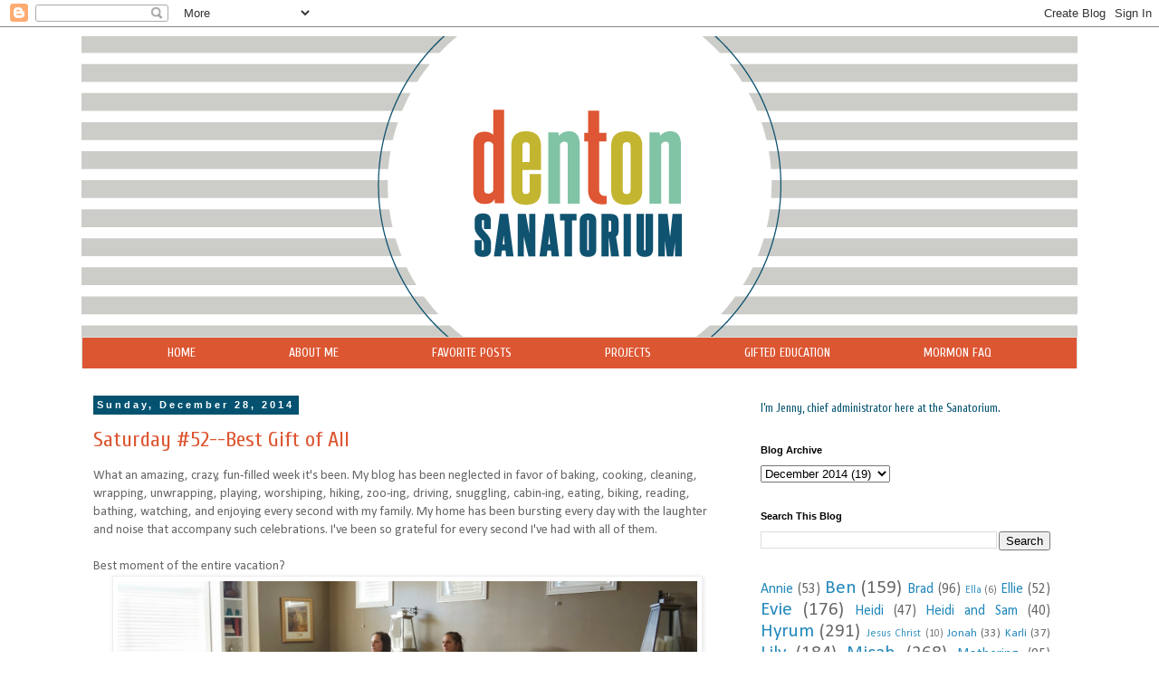

--- FILE ---
content_type: text/html; charset=UTF-8
request_url: http://www.dentonsanatorium.com/2014/12/saturday-52-best-gift-of-all.html
body_size: 16506
content:
<!DOCTYPE html>
<html class='v2' dir='ltr' xmlns='http://www.w3.org/1999/xhtml' xmlns:b='http://www.google.com/2005/gml/b' xmlns:data='http://www.google.com/2005/gml/data' xmlns:expr='http://www.google.com/2005/gml/expr'>
<head>
<link href='https://www.blogger.com/static/v1/widgets/335934321-css_bundle_v2.css' rel='stylesheet' type='text/css'/>
<meta content='width=1200' name='viewport'/>
<meta content='text/html; charset=UTF-8' http-equiv='Content-Type'/>
<meta content='blogger' name='generator'/>
<link href='http://www.dentonsanatorium.com/favicon.ico' rel='icon' type='image/x-icon'/>
<link href='http://www.dentonsanatorium.com/2014/12/saturday-52-best-gift-of-all.html' rel='canonical'/>
<link rel="alternate" type="application/atom+xml" title="Denton Sanatorium - Atom" href="http://www.dentonsanatorium.com/feeds/posts/default" />
<link rel="alternate" type="application/rss+xml" title="Denton Sanatorium - RSS" href="http://www.dentonsanatorium.com/feeds/posts/default?alt=rss" />
<link rel="service.post" type="application/atom+xml" title="Denton Sanatorium - Atom" href="https://www.blogger.com/feeds/2750966252794891890/posts/default" />

<link rel="alternate" type="application/atom+xml" title="Denton Sanatorium - Atom" href="http://www.dentonsanatorium.com/feeds/6801987166254968040/comments/default" />
<!--Can't find substitution for tag [blog.ieCssRetrofitLinks]-->
<link href='https://blogger.googleusercontent.com/img/b/R29vZ2xl/AVvXsEjkJr4CuDqEx_whGoPeFFYK6WEva90Ldl3iazTwh6skXSMJnhAakfBRMvBpV0TzGu6r0bpqoFU4gcPfnCB4BLKKvLYy2MMarLwkq-gzQarL5mMSSdApR8HFMol_QCVhrA66b10EMfQsaug/s1600/DSC01286.jpg' rel='image_src'/>
<meta content='http://www.dentonsanatorium.com/2014/12/saturday-52-best-gift-of-all.html' property='og:url'/>
<meta content='Saturday #52--Best Gift of All' property='og:title'/>
<meta content='   What an amazing, crazy, fun-filled week it&#39;s been. My blog has been neglected in favor of baking, cooking, cleaning, wrapping, unwrapping...' property='og:description'/>
<meta content='https://blogger.googleusercontent.com/img/b/R29vZ2xl/AVvXsEjkJr4CuDqEx_whGoPeFFYK6WEva90Ldl3iazTwh6skXSMJnhAakfBRMvBpV0TzGu6r0bpqoFU4gcPfnCB4BLKKvLYy2MMarLwkq-gzQarL5mMSSdApR8HFMol_QCVhrA66b10EMfQsaug/w1200-h630-p-k-no-nu/DSC01286.jpg' property='og:image'/>
<title>Denton Sanatorium: Saturday #52--Best Gift of All</title>
<style type='text/css'>@font-face{font-family:'Calibri';font-style:normal;font-weight:400;font-display:swap;src:url(//fonts.gstatic.com/l/font?kit=J7afnpV-BGlaFfdAhLEY67FIEjg&skey=a1029226f80653a8&v=v15)format('woff2');unicode-range:U+0000-00FF,U+0131,U+0152-0153,U+02BB-02BC,U+02C6,U+02DA,U+02DC,U+0304,U+0308,U+0329,U+2000-206F,U+20AC,U+2122,U+2191,U+2193,U+2212,U+2215,U+FEFF,U+FFFD;}@font-face{font-family:'Cuprum';font-style:normal;font-weight:400;font-display:swap;src:url(//fonts.gstatic.com/s/cuprum/v29/dg45_pLmvrkcOkBnKsOzXyGWTBcmg-X6VjbYJxYmknQHEMmm.woff2)format('woff2');unicode-range:U+0460-052F,U+1C80-1C8A,U+20B4,U+2DE0-2DFF,U+A640-A69F,U+FE2E-FE2F;}@font-face{font-family:'Cuprum';font-style:normal;font-weight:400;font-display:swap;src:url(//fonts.gstatic.com/s/cuprum/v29/dg45_pLmvrkcOkBnKsOzXyGWTBcmg-X6Vj_YJxYmknQHEMmm.woff2)format('woff2');unicode-range:U+0301,U+0400-045F,U+0490-0491,U+04B0-04B1,U+2116;}@font-face{font-family:'Cuprum';font-style:normal;font-weight:400;font-display:swap;src:url(//fonts.gstatic.com/s/cuprum/v29/dg45_pLmvrkcOkBnKsOzXyGWTBcmg-X6VjTYJxYmknQHEMmm.woff2)format('woff2');unicode-range:U+0102-0103,U+0110-0111,U+0128-0129,U+0168-0169,U+01A0-01A1,U+01AF-01B0,U+0300-0301,U+0303-0304,U+0308-0309,U+0323,U+0329,U+1EA0-1EF9,U+20AB;}@font-face{font-family:'Cuprum';font-style:normal;font-weight:400;font-display:swap;src:url(//fonts.gstatic.com/s/cuprum/v29/dg45_pLmvrkcOkBnKsOzXyGWTBcmg-X6VjXYJxYmknQHEMmm.woff2)format('woff2');unicode-range:U+0100-02BA,U+02BD-02C5,U+02C7-02CC,U+02CE-02D7,U+02DD-02FF,U+0304,U+0308,U+0329,U+1D00-1DBF,U+1E00-1E9F,U+1EF2-1EFF,U+2020,U+20A0-20AB,U+20AD-20C0,U+2113,U+2C60-2C7F,U+A720-A7FF;}@font-face{font-family:'Cuprum';font-style:normal;font-weight:400;font-display:swap;src:url(//fonts.gstatic.com/s/cuprum/v29/dg45_pLmvrkcOkBnKsOzXyGWTBcmg-X6VjvYJxYmknQHEA.woff2)format('woff2');unicode-range:U+0000-00FF,U+0131,U+0152-0153,U+02BB-02BC,U+02C6,U+02DA,U+02DC,U+0304,U+0308,U+0329,U+2000-206F,U+20AC,U+2122,U+2191,U+2193,U+2212,U+2215,U+FEFF,U+FFFD;}</style>
<style id='page-skin-1' type='text/css'><!--
/*
-----------------------------------------------
Blogger Template Style
Name:     Simple
Designer: Josh Peterson
URL:      www.noaesthetic.com
----------------------------------------------- */
/* Variable definitions
====================
<Group description="Post Title Color" selector="h3.post-title">
<Variable name="post.title.link.color" description="Link Color" type="color" default="#ff0000"/>
<Variable name="post.title.hover.color" description="Link Hover Color" type="color" default="#0000ff"/>
<Variable name="post.title.color" description="Color on Post Page" type="color" default="#ff00ff"/>
</Group>
<Variable name="keycolor" description="Main Color" type="color" default="#66bbdd"/>
<Group description="Page Text" selector="body">
<Variable name="body.font" description="Font" type="font"
default="normal normal 12px Arial, Tahoma, Helvetica, FreeSans, sans-serif"/>
<Variable name="body.text.color" description="Text Color" type="color" default="#222222"/>
</Group>
<Group description="Backgrounds" selector=".body-fauxcolumns-outer">
<Variable name="body.background.color" description="Outer Background" type="color" default="#66bbdd"/>
<Variable name="content.background.color" description="Main Background" type="color" default="#ffffff"/>
<Variable name="header.background.color" description="Header Background" type="color" default="transparent"/>
</Group>
<Group description="Links" selector=".main-outer">
<Variable name="link.color" description="Link Color" type="color" default="#2288bb"/>
<Variable name="link.visited.color" description="Visited Color" type="color" default="#888888"/>
<Variable name="link.hover.color" description="Hover Color" type="color" default="#33aaff"/>
</Group>
<Group description="Blog Title" selector=".header h1">
<Variable name="header.font" description="Font" type="font"
default="normal normal 60px Arial, Tahoma, Helvetica, FreeSans, sans-serif"/>
<Variable name="header.text.color" description="Title Color" type="color" default="#3399bb" />
</Group>
<Group description="Blog Description" selector=".header .description">
<Variable name="description.text.color" description="Description Color" type="color"
default="#777777" />
</Group>
<Group description="Tabs Text" selector=".tabs-inner .widget li a">
<Variable name="tabs.font" description="Font" type="font"
default="normal normal 14px Arial, Tahoma, Helvetica, FreeSans, sans-serif"/>
<Variable name="tabs.text.color" description="Text Color" type="color" default="#999999"/>
<Variable name="tabs.selected.text.color" description="Selected Color" type="color" default="#000000"/>
</Group>
<Group description="Tabs Background" selector=".tabs-outer .PageList">
<Variable name="tabs.background.color" description="Background Color" type="color" default="#f5f5f5"/>
<Variable name="tabs.selected.background.color" description="Selected Color" type="color" default="#eeeeee"/>
</Group>
<Group description="Post Title" selector="h3.post-title, .comments h4">
<Variable name="post.title.font" description="Font" type="font"
default="normal normal 22px Arial, Tahoma, Helvetica, FreeSans, sans-serif"/>
</Group>
<Group description="Date Header" selector=".date-header">
<Variable name="date.header.color" description="Text Color" type="color"
default="#666666"/>
<Variable name="date.header.background.color" description="Background Color" type="color"
default="transparent"/>
</Group>
<Group description="Post Footer" selector=".post-footer">
<Variable name="post.footer.text.color" description="Text Color" type="color" default="#666666"/>
<Variable name="post.footer.background.color" description="Background Color" type="color"
default="#f9f9f9"/>
<Variable name="post.footer.border.color" description="Shadow Color" type="color" default="#eeeeee"/>
</Group>
<Group description="Gadgets" selector="h2">
<Variable name="widget.title.font" description="Title Font" type="font"
default="normal bold 11px Arial, Tahoma, Helvetica, FreeSans, sans-serif"/>
<Variable name="widget.title.text.color" description="Title Color" type="color" default="#000000"/>
<Variable name="widget.alternate.text.color" description="Alternate Color" type="color" default="#999999"/>
</Group>
<Group description="Images" selector=".main-inner">
<Variable name="image.background.color" description="Background Color" type="color" default="#ffffff"/>
<Variable name="image.border.color" description="Border Color" type="color" default="#eeeeee"/>
<Variable name="image.text.color" description="Caption Text Color" type="color" default="#666666"/>
</Group>
<Group description="Accents" selector=".content-inner">
<Variable name="body.rule.color" description="Separator Line Color" type="color" default="#eeeeee"/>
<Variable name="tabs.border.color" description="Tabs Border Color" type="color" default="transparent"/>
</Group>
<Variable name="body.background" description="Body Background" type="background"
color="#ffffff" default="$(color) none repeat scroll top left"/>
<Variable name="body.background.override" description="Body Background Override" type="string" default=""/>
<Variable name="body.background.gradient.cap" description="Body Gradient Cap" type="url"
default="url(//www.blogblog.com/1kt/simple/gradients_light.png)"/>
<Variable name="body.background.gradient.tile" description="Body Gradient Tile" type="url"
default="url(//www.blogblog.com/1kt/simple/body_gradient_tile_light.png)"/>
<Variable name="content.background.color.selector" description="Content Background Color Selector" type="string" default=".content-inner"/>
<Variable name="content.padding" description="Content Padding" type="length" default="10px"/>
<Variable name="content.padding.horizontal" description="Content Horizontal Padding" type="length" default="10px"/>
<Variable name="content.shadow.spread" description="Content Shadow Spread" type="length" default="40px"/>
<Variable name="content.shadow.spread.webkit" description="Content Shadow Spread (WebKit)" type="length" default="5px"/>
<Variable name="content.shadow.spread.ie" description="Content Shadow Spread (IE)" type="length" default="10px"/>
<Variable name="main.border.width" description="Main Border Width" type="length" default="0"/>
<Variable name="header.background.gradient" description="Header Gradient" type="url" default="none"/>
<Variable name="header.shadow.offset.left" description="Header Shadow Offset Left" type="length" default="-1px"/>
<Variable name="header.shadow.offset.top" description="Header Shadow Offset Top" type="length" default="-1px"/>
<Variable name="header.shadow.spread" description="Header Shadow Spread" type="length" default="1px"/>
<Variable name="header.padding" description="Header Padding" type="length" default="30px"/>
<Variable name="header.border.size" description="Header Border Size" type="length" default="1px"/>
<Variable name="header.bottom.border.size" description="Header Bottom Border Size" type="length" default="1px"/>
<Variable name="header.border.horizontalsize" description="Header Horizontal Border Size" type="length" default="0"/>
<Variable name="description.text.size" description="Description Text Size" type="string" default="140%"/>
<Variable name="tabs.margin.top" description="Tabs Margin Top" type="length" default="0" />
<Variable name="tabs.margin.side" description="Tabs Side Margin" type="length" default="30px" />
<Variable name="tabs.background.gradient" description="Tabs Background Gradient" type="url"
default="url(//www.blogblog.com/1kt/simple/gradients_light.png)"/>
<Variable name="tabs.border.width" description="Tabs Border Width" type="length" default="0px"/>
<Variable name="tabs.bevel.border.width" description="Tabs Bevel Border Width" type="length" default="0px"/>
<Variable name="date.header.padding" description="Date Header Padding" type="string" default="inherit"/>
<Variable name="date.header.letterspacing" description="Date Header Letter Spacing" type="string" default="inherit"/>
<Variable name="date.header.margin" description="Date Header Margin" type="string" default="inherit"/>
<Variable name="post.margin.bottom" description="Post Bottom Margin" type="length" default="25px"/>
<Variable name="image.border.small.size" description="Image Border Small Size" type="length" default="2px"/>
<Variable name="image.border.large.size" description="Image Border Large Size" type="length" default="5px"/>
<Variable name="page.width.selector" description="Page Width Selector" type="string" default=".region-inner"/>
<Variable name="page.width" description="Page Width" type="string" default="auto"/>
<Variable name="main.section.margin" description="Main Section Margin" type="length" default="15px"/>
<Variable name="main.padding" description="Main Padding" type="length" default="15px"/>
<Variable name="main.padding.top" description="Main Padding Top" type="length" default="30px"/>
<Variable name="main.padding.bottom" description="Main Padding Bottom" type="length" default="30px"/>
<Variable name="paging.background"
color="#ffffff"
description="Background of blog paging area" type="background"
default="transparent none no-repeat scroll top center"/>
<Variable name="footer.bevel" description="Bevel border length of footer" type="length" default="0"/>
<Variable name="mobile.background.overlay" description="Mobile Background Overlay" type="string"
default="transparent none repeat scroll top left"/>
<Variable name="mobile.background.size" description="Mobile Background Size" type="string" default="auto"/>
<Variable name="mobile.button.color" description="Mobile Button Color" type="color" default="#ffffff" />
<Variable name="startSide" description="Side where text starts in blog language" type="automatic" default="left"/>
<Variable name="endSide" description="Side where text ends in blog language" type="automatic" default="right"/>
*/
/* Content
----------------------------------------------- */
body {
font: normal normal 13px Calibri;
color: #666666;
background: #ffffff none repeat scroll top left;
padding: 0 0 0 0;
}
html body .region-inner {
min-width: 0;
max-width: 100%;
width: auto;
}
a:link {
text-decoration:none;
color: #2288bb;
}
a:visited {
text-decoration:none;
color: #81c1a3;
}
a:hover {
text-decoration:underline;
color: #81c1a3;
}
.body-fauxcolumn-outer .fauxcolumn-inner {
background: transparent none repeat scroll top left;
_background-image: none;
}
.body-fauxcolumn-outer .cap-top {
position: absolute;
z-index: 1;
height: 400px;
width: 100%;
background: #ffffff none repeat scroll top left;
}
.body-fauxcolumn-outer .cap-top .cap-left {
width: 100%;
background: transparent none repeat-x scroll top left;
_background-image: none;
}
.content-outer {
-moz-box-shadow: 0 0 0 rgba(0, 0, 0, .15);
-webkit-box-shadow: 0 0 0 rgba(0, 0, 0, .15);
-goog-ms-box-shadow: 0 0 0 #333333;
box-shadow: 0 0 0 rgba(0, 0, 0, .15);
margin-bottom: 1px;
}
.content-inner {
padding: 10px 40px;
}
.content-inner {
background-color: #ffffff;
}
/* Header
----------------------------------------------- */
.header-outer {
background: transparent none repeat-x scroll 0 -400px;
_background-image: none;
}
.Header h1 {
font: normal normal 40px 'Trebuchet MS',Trebuchet,Verdana,sans-serif;
color: #000000;
text-shadow: 0 0 0 rgba(0, 0, 0, .2);
}
.Header h1 a {
color: #000000;
}
.Header .description {
font-size: 18px;
color: #000000;
}
.header-inner .Header .titlewrapper {
padding: 22px 0;
}
.header-inner .Header .descriptionwrapper {
padding: 0 0;
}
/* Tabs
----------------------------------------------- */
.tabs-inner .section:first-child {
border-top: 0 solid #dddddd;
}
.tabs-inner .section:first-child ul {
margin-top: -1px;
border-top: 1px solid #dddddd;
border-left: 1px solid #dddddd;
border-right: 1px solid #dddddd;
}
.tabs-inner .widget ul {
background: #dc5632 none repeat-x scroll 0 -800px;
_background-image: none;
border-bottom: 0px solid #dddddd;
margin-top: 0;
margin-left: -30px;
margin-right: -30px;
}
.tabs-inner .widget li a {
display: inline-block;
padding: .6em 1em;
font: normal normal 14px Cuprum;
color: #ffffff;
border-left: 0px solid #ffffff;
border-right: 0px solid #dddddd;
}
.tabs-inner .widget li:first-child a {
border-left: none;
}
.tabs-inner .widget li.selected a, .tabs-inner .widget li a:hover {
color: #ffffff;
background-color: #dc5632;
text-decoration: none;
}
/* Columns
----------------------------------------------- */
.main-outer {
border-top: 0 solid transparent;
}
.fauxcolumn-left-outer .fauxcolumn-inner {
border-right: 1px solid transparent;
}
.fauxcolumn-right-outer .fauxcolumn-inner {
border-left: 1px solid transparent;
}
/* Headings
----------------------------------------------- */
h2 {
margin: 0 0 1em 0;
font: normal bold 11px 'Trebuchet MS',Trebuchet,Verdana,sans-serif;
color: #000000;
}
/* Widgets
----------------------------------------------- */
.widget .zippy {
color: #999999;
text-shadow: 2px 2px 1px rgba(0, 0, 0, .1);
}
.widget .popular-posts ul {
list-style: none;
}
/* Posts
----------------------------------------------- */
.date-header span {
background-color: #045270;
color: #ffffff;
padding: 0.4em;
letter-spacing: 3px;
margin: inherit;
}
.main-inner {
padding-top: 35px;
padding-bottom: 65px;
}
.main-inner .column-center-inner {
padding: 0 0;
}
.main-inner .column-center-inner .section {
margin: 0 1em;
}
.post {
margin: 0 0 45px 0;
}
h3.post-title, .comments h4 {
font: normal normal 24px Cuprum;
margin: .75em 0 0;
}
.post-body {
font-size: 110%;
line-height: 1.4;
position: relative;
}
.post-body img, .post-body .tr-caption-container, .Profile img, .Image img,
.BlogList .item-thumbnail img {
padding: 2px;
background: #ffffff;
border: 1px solid #eeeeee;
-moz-box-shadow: 1px 1px 5px rgba(0, 0, 0, .1);
-webkit-box-shadow: 1px 1px 5px rgba(0, 0, 0, .1);
box-shadow: 1px 1px 5px rgba(0, 0, 0, .1);
}
.post-body img, .post-body .tr-caption-container {
padding: 5px;
}
.post-body .tr-caption-container {
color: #666666;
}
.post-body .tr-caption-container img {
padding: 0;
background: transparent;
border: none;
-moz-box-shadow: 0 0 0 rgba(0, 0, 0, .1);
-webkit-box-shadow: 0 0 0 rgba(0, 0, 0, .1);
box-shadow: 0 0 0 rgba(0, 0, 0, .1);
}
.post-header {
margin: 0 0 1.5em;
line-height: 1.6;
font-size: 90%;
}
.post-footer {
margin: 20px -2px 0;
padding: 5px 10px;
color: #666666;
background-color: #eeeeee;
border-bottom: 1px solid #eeeeee;
line-height: 1.6;
font-size: 90%;
}
#comments .comment-author {
padding-top: 1.5em;
border-top: 1px solid transparent;
background-position: 0 1.5em;
}
#comments .comment-author:first-child {
padding-top: 0;
border-top: none;
}
.avatar-image-container {
margin: .2em 0 0;
}
#comments .avatar-image-container img {
border: 1px solid #eeeeee;
}
/* Comments
----------------------------------------------- */
.comments .comments-content .icon.blog-author {
background-repeat: no-repeat;
background-image: url([data-uri]);
}
.comments .comments-content .loadmore a {
border-top: 1px solid #999999;
border-bottom: 1px solid #999999;
}
.comments .comment-thread.inline-thread {
background-color: #eeeeee;
}
.comments .continue {
border-top: 2px solid #999999;
}
/* Accents
---------------------------------------------- */
.section-columns td.columns-cell {
border-left: 1px solid transparent;
}
.blog-pager {
background: transparent url(//www.blogblog.com/1kt/simple/paging_dot.png) repeat-x scroll top center;
}
.blog-pager-older-link, .home-link,
.blog-pager-newer-link {
background-color: #ffffff;
padding: 5px;
}
.footer-outer {
border-top: 1px dashed #bbbbbb;
}
/* Mobile
----------------------------------------------- */
body.mobile  {
background-size: auto;
}
.mobile .body-fauxcolumn-outer {
background: transparent none repeat scroll top left;
}
.mobile .body-fauxcolumn-outer .cap-top {
background-size: 100% auto;
}
.mobile .content-outer {
-webkit-box-shadow: 0 0 3px rgba(0, 0, 0, .15);
box-shadow: 0 0 3px rgba(0, 0, 0, .15);
}
body.mobile .AdSense {
margin: 0 -0;
}
.mobile .tabs-inner .widget ul {
margin-left: 0;
margin-right: 0;
}
.mobile .post {
margin: 0;
}
.mobile .main-inner .column-center-inner .section {
margin: 0;
}
.mobile .date-header span {
padding: 0.1em 10px;
margin: 0 -10px;
}
.mobile h3.post-title {
margin: 0;
}
.mobile .blog-pager {
background: transparent none no-repeat scroll top center;
}
.mobile .footer-outer {
border-top: none;
}
.mobile .main-inner, .mobile .footer-inner {
background-color: #ffffff;
}
.mobile-index-contents {
color: #666666;
}
.mobile-link-button {
background-color: #2288bb;
}
.mobile-link-button a:link, .mobile-link-button a:visited {
color: #ffffff;
}
.mobile .tabs-inner .section:first-child {
border-top: none;
}
.mobile .tabs-inner .PageList .widget-content {
background-color: #dc5632;
color: #ffffff;
border-top: 0px solid #dddddd;
border-bottom: 0px solid #dddddd;
}
.mobile .tabs-inner .PageList .widget-content .pagelist-arrow {
border-left: 1px solid #dddddd;
}
h3.post-title { color:#dc5632; }
h3.post-title a, h3.post-title a:visited { color:#dc5632; }
h3.post-title a:hover { color:#dc5632; }
.PageList {text-align:center !important;}
.PageList li {display:inline !important; float:none !important;}
.tabs-inner .PageList li a {padding-left:50px; padding-right:50px;}
--></style>
<style id='template-skin-1' type='text/css'><!--
body {
min-width: 1180px;
}
.content-outer, .content-fauxcolumn-outer, .region-inner {
min-width: 1180px;
max-width: 1180px;
_width: 1180px;
}
.main-inner .columns {
padding-left: 0;
padding-right: 380px;
}
.main-inner .fauxcolumn-center-outer {
left: 0;
right: 380px;
/* IE6 does not respect left and right together */
_width: expression(this.parentNode.offsetWidth -
parseInt("0") -
parseInt("380px") + 'px');
}
.main-inner .fauxcolumn-left-outer {
width: 0;
}
.main-inner .fauxcolumn-right-outer {
width: 380px;
}
.main-inner .column-left-outer {
width: 0;
right: 100%;
margin-left: -0;
}
.main-inner .column-right-outer {
width: 380px;
margin-right: -380px;
}
#layout {
min-width: 0;
}
#layout .content-outer {
min-width: 0;
width: 800px;
}
#layout .region-inner {
min-width: 0;
width: auto;
}
--></style>
<link href='https://www.blogger.com/dyn-css/authorization.css?targetBlogID=2750966252794891890&amp;zx=d0cfd8ce-0e26-4e54-a260-85999cbfe98d' media='none' onload='if(media!=&#39;all&#39;)media=&#39;all&#39;' rel='stylesheet'/><noscript><link href='https://www.blogger.com/dyn-css/authorization.css?targetBlogID=2750966252794891890&amp;zx=d0cfd8ce-0e26-4e54-a260-85999cbfe98d' rel='stylesheet'/></noscript>
<meta name='google-adsense-platform-account' content='ca-host-pub-1556223355139109'/>
<meta name='google-adsense-platform-domain' content='blogspot.com'/>

<!-- data-ad-client=ca-pub-2190223025322382 -->

</head>
<body class='loading'>
<div class='navbar section' id='navbar'><div class='widget Navbar' data-version='1' id='Navbar1'><script type="text/javascript">
    function setAttributeOnload(object, attribute, val) {
      if(window.addEventListener) {
        window.addEventListener('load',
          function(){ object[attribute] = val; }, false);
      } else {
        window.attachEvent('onload', function(){ object[attribute] = val; });
      }
    }
  </script>
<div id="navbar-iframe-container"></div>
<script type="text/javascript" src="https://apis.google.com/js/platform.js"></script>
<script type="text/javascript">
      gapi.load("gapi.iframes:gapi.iframes.style.bubble", function() {
        if (gapi.iframes && gapi.iframes.getContext) {
          gapi.iframes.getContext().openChild({
              url: 'https://www.blogger.com/navbar/2750966252794891890?po\x3d6801987166254968040\x26origin\x3dhttp://www.dentonsanatorium.com',
              where: document.getElementById("navbar-iframe-container"),
              id: "navbar-iframe"
          });
        }
      });
    </script><script type="text/javascript">
(function() {
var script = document.createElement('script');
script.type = 'text/javascript';
script.src = '//pagead2.googlesyndication.com/pagead/js/google_top_exp.js';
var head = document.getElementsByTagName('head')[0];
if (head) {
head.appendChild(script);
}})();
</script>
</div></div>
<div class='body-fauxcolumns'>
<div class='fauxcolumn-outer body-fauxcolumn-outer'>
<div class='cap-top'>
<div class='cap-left'></div>
<div class='cap-right'></div>
</div>
<div class='fauxborder-left'>
<div class='fauxborder-right'></div>
<div class='fauxcolumn-inner'>
</div>
</div>
<div class='cap-bottom'>
<div class='cap-left'></div>
<div class='cap-right'></div>
</div>
</div>
</div>
<div class='content'>
<div class='content-fauxcolumns'>
<div class='fauxcolumn-outer content-fauxcolumn-outer'>
<div class='cap-top'>
<div class='cap-left'></div>
<div class='cap-right'></div>
</div>
<div class='fauxborder-left'>
<div class='fauxborder-right'></div>
<div class='fauxcolumn-inner'>
</div>
</div>
<div class='cap-bottom'>
<div class='cap-left'></div>
<div class='cap-right'></div>
</div>
</div>
</div>
<div class='content-outer'>
<div class='content-cap-top cap-top'>
<div class='cap-left'></div>
<div class='cap-right'></div>
</div>
<div class='fauxborder-left content-fauxborder-left'>
<div class='fauxborder-right content-fauxborder-right'></div>
<div class='content-inner'>
<header>
<div class='header-outer'>
<div class='header-cap-top cap-top'>
<div class='cap-left'></div>
<div class='cap-right'></div>
</div>
<div class='fauxborder-left header-fauxborder-left'>
<div class='fauxborder-right header-fauxborder-right'></div>
<div class='region-inner header-inner'>
<div class='header section' id='header'><div class='widget Header' data-version='1' id='Header1'>
<div id='header-inner'>
<a href='http://www.dentonsanatorium.com/' style='display: block'>
<img alt='Denton Sanatorium' height='333px; ' id='Header1_headerimg' src='https://blogger.googleusercontent.com/img/b/R29vZ2xl/AVvXsEin8A1dOvJutKylNAPE5u7Mnp0aqIiphwWzjmHmwkwPR10gTBd0WlRic3pO68MBPXbim4NvyIazEbdJOE9Ki3NpS9ji884itOxnwiC_R_TbTM_GeSZQFplnuut0gr5VZt7cY6TYx881di_-/s1600/Denton-Blog-header2a.png' style='display: block' width='1100px; '/>
</a>
</div>
</div></div>
</div>
</div>
<div class='header-cap-bottom cap-bottom'>
<div class='cap-left'></div>
<div class='cap-right'></div>
</div>
</div>
</header>
<div class='tabs-outer'>
<div class='tabs-cap-top cap-top'>
<div class='cap-left'></div>
<div class='cap-right'></div>
</div>
<div class='fauxborder-left tabs-fauxborder-left'>
<div class='fauxborder-right tabs-fauxborder-right'></div>
<div class='region-inner tabs-inner'>
<div class='tabs section' id='crosscol'><div class='widget PageList' data-version='1' id='PageList1'>
<div class='widget-content'>
<ul>
<li>
<a href='http://www.dentonsanatorium.com/'>HOME</a>
</li>
<li>
<a href='http://www.dentonsanatorium.com/p/about-me_8.html'>ABOUT ME</a>
</li>
<li>
<a href='http://www.dentonsanatorium.com/p/favorite-posts.html'>FAVORITE POSTS</a>
</li>
<li>
<a href='http://www.dentonsanatorium.com/search/label/design'>PROJECTS</a>
</li>
<li>
<a href='http://www.dentonsanatorium.com/p/gifted-education.html'>GIFTED EDUCATION</a>
</li>
<li>
<a href='http://www.dentonsanatorium.com/search/label/Mormon%20FAQ'>MORMON FAQ</a>
</li>
</ul>
<div class='clear'></div>
</div>
</div></div>
<div class='tabs no-items section' id='crosscol-overflow'></div>
</div>
</div>
<div class='tabs-cap-bottom cap-bottom'>
<div class='cap-left'></div>
<div class='cap-right'></div>
</div>
</div>
<div class='main-outer'>
<div class='main-cap-top cap-top'>
<div class='cap-left'></div>
<div class='cap-right'></div>
</div>
<div class='fauxborder-left main-fauxborder-left'>
<div class='fauxborder-right main-fauxborder-right'></div>
<div class='region-inner main-inner'>
<div class='columns fauxcolumns'>
<div class='fauxcolumn-outer fauxcolumn-center-outer'>
<div class='cap-top'>
<div class='cap-left'></div>
<div class='cap-right'></div>
</div>
<div class='fauxborder-left'>
<div class='fauxborder-right'></div>
<div class='fauxcolumn-inner'>
</div>
</div>
<div class='cap-bottom'>
<div class='cap-left'></div>
<div class='cap-right'></div>
</div>
</div>
<div class='fauxcolumn-outer fauxcolumn-left-outer'>
<div class='cap-top'>
<div class='cap-left'></div>
<div class='cap-right'></div>
</div>
<div class='fauxborder-left'>
<div class='fauxborder-right'></div>
<div class='fauxcolumn-inner'>
</div>
</div>
<div class='cap-bottom'>
<div class='cap-left'></div>
<div class='cap-right'></div>
</div>
</div>
<div class='fauxcolumn-outer fauxcolumn-right-outer'>
<div class='cap-top'>
<div class='cap-left'></div>
<div class='cap-right'></div>
</div>
<div class='fauxborder-left'>
<div class='fauxborder-right'></div>
<div class='fauxcolumn-inner'>
</div>
</div>
<div class='cap-bottom'>
<div class='cap-left'></div>
<div class='cap-right'></div>
</div>
</div>
<!-- corrects IE6 width calculation -->
<div class='columns-inner'>
<div class='column-center-outer'>
<div class='column-center-inner'>
<div class='main section' id='main'><div class='widget Blog' data-version='1' id='Blog1'>
<div class='blog-posts hfeed'>

          <div class="date-outer">
        
<h2 class='date-header'><span>Sunday, December 28, 2014</span></h2>

          <div class="date-posts">
        
<div class='post-outer'>
<div class='post hentry uncustomized-post-template' itemprop='blogPost' itemscope='itemscope' itemtype='http://schema.org/BlogPosting'>
<meta content='https://blogger.googleusercontent.com/img/b/R29vZ2xl/AVvXsEjkJr4CuDqEx_whGoPeFFYK6WEva90Ldl3iazTwh6skXSMJnhAakfBRMvBpV0TzGu6r0bpqoFU4gcPfnCB4BLKKvLYy2MMarLwkq-gzQarL5mMSSdApR8HFMol_QCVhrA66b10EMfQsaug/s1600/DSC01286.jpg' itemprop='image_url'/>
<meta content='2750966252794891890' itemprop='blogId'/>
<meta content='6801987166254968040' itemprop='postId'/>
<a name='6801987166254968040'></a>
<h3 class='post-title entry-title' itemprop='name'>
Saturday #52--Best Gift of All
</h3>
<div class='post-header'>
<div class='post-header-line-1'></div>
</div>
<div class='post-body entry-content' id='post-body-6801987166254968040' itemprop='description articleBody'>
<div dir="ltr" style="text-align: left;" trbidi="on">
<div class="separator" style="clear: both; text-align: center;">
</div>
What an amazing, crazy, fun-filled week it's been. My blog has been neglected in favor of baking, cooking, cleaning, wrapping, unwrapping, playing, worshiping, hiking, zoo-ing, driving, snuggling, cabin-ing, eating, biking, reading, bathing, watching, and enjoying every second with my family. My home has been bursting every day with the laughter and noise that accompany such celebrations. I've been so grateful for every second I've had with all of them.<br />
<br />
Best moment of the entire vacation?<br />
<div class="separator" style="clear: both; text-align: center;">
<a href="https://blogger.googleusercontent.com/img/b/R29vZ2xl/AVvXsEjkJr4CuDqEx_whGoPeFFYK6WEva90Ldl3iazTwh6skXSMJnhAakfBRMvBpV0TzGu6r0bpqoFU4gcPfnCB4BLKKvLYy2MMarLwkq-gzQarL5mMSSdApR8HFMol_QCVhrA66b10EMfQsaug/s1600/DSC01286.jpg" imageanchor="1" style="margin-left: 1em; margin-right: 1em;"><img border="0" height="326" src="https://blogger.googleusercontent.com/img/b/R29vZ2xl/AVvXsEjkJr4CuDqEx_whGoPeFFYK6WEva90Ldl3iazTwh6skXSMJnhAakfBRMvBpV0TzGu6r0bpqoFU4gcPfnCB4BLKKvLYy2MMarLwkq-gzQarL5mMSSdApR8HFMol_QCVhrA66b10EMfQsaug/s1600/DSC01286.jpg" width="640" /></a></div>
All of us crowded into my bedroom for 42 minutes as we Skyped this guy in Peru:<br />
<div class="separator" style="clear: both; text-align: center;">
<a href="https://blogger.googleusercontent.com/img/b/R29vZ2xl/AVvXsEgp7dIW4UfY92FzltejnIZwivBDXIl2oILxw8-1_r14hyEKO31Ev8DZRhEkz8rvX41tszXeaa914ztZxAW9Lqg5V-Lzo7Lr7rr6YSuJG5M_1vgk1DtyRYIRHJSJVaKlN0h1AoUxdRj1Qhk/s1600/DSC01285.jpg" imageanchor="1" style="margin-left: 1em; margin-right: 1em;"><img border="0" height="426" src="https://blogger.googleusercontent.com/img/b/R29vZ2xl/AVvXsEgp7dIW4UfY92FzltejnIZwivBDXIl2oILxw8-1_r14hyEKO31Ev8DZRhEkz8rvX41tszXeaa914ztZxAW9Lqg5V-Lzo7Lr7rr6YSuJG5M_1vgk1DtyRYIRHJSJVaKlN0h1AoUxdRj1Qhk/s1600/DSC01285.jpg" width="640" /></a></div>
He was so happy, so exuberant, and still so funny. They were the fastest minutes ever.<br />
<br />
So, here it is. 52 weeks of my completed "love myself" project. It morphed as the year progressed, and I don't know if I met my goal of loving myself any more this year than I have before, but at least my face was more present here at the Sanatorium.<br />
<br />
Stay tuned for next year's goal.<br />
<br />
<br /></div>
<div style='clear: both;'></div>
</div>
<div class='post-footer'>
<div class='post-footer-line post-footer-line-1'>
<span class='post-author vcard'>
</span>
<span class='post-timestamp'>
at
<meta content='http://www.dentonsanatorium.com/2014/12/saturday-52-best-gift-of-all.html' itemprop='url'/>
<a class='timestamp-link' href='http://www.dentonsanatorium.com/2014/12/saturday-52-best-gift-of-all.html' rel='bookmark' title='permanent link'><abbr class='published' itemprop='datePublished' title='2014-12-28T15:21:00-07:00'>3:21&#8239;PM</abbr></a>
</span>
<span class='post-comment-link'>
</span>
<span class='post-icons'>
<span class='item-control blog-admin pid-1085173287'>
<a href='https://www.blogger.com/post-edit.g?blogID=2750966252794891890&postID=6801987166254968040&from=pencil' title='Edit Post'>
<img alt='' class='icon-action' height='18' src='https://resources.blogblog.com/img/icon18_edit_allbkg.gif' width='18'/>
</a>
</span>
</span>
<div class='post-share-buttons goog-inline-block'>
</div>
</div>
<div class='post-footer-line post-footer-line-2'>
<span class='post-labels'>
</span>
</div>
<div class='post-footer-line post-footer-line-3'>
<span class='post-location'>
</span>
</div>
</div>
</div>
<div class='comments' id='comments'>
<a name='comments'></a>
<h4>2 comments:</h4>
<div class='comments-content'>
<script async='async' src='' type='text/javascript'></script>
<script type='text/javascript'>
    (function() {
      var items = null;
      var msgs = null;
      var config = {};

// <![CDATA[
      var cursor = null;
      if (items && items.length > 0) {
        cursor = parseInt(items[items.length - 1].timestamp) + 1;
      }

      var bodyFromEntry = function(entry) {
        var text = (entry &&
                    ((entry.content && entry.content.$t) ||
                     (entry.summary && entry.summary.$t))) ||
            '';
        if (entry && entry.gd$extendedProperty) {
          for (var k in entry.gd$extendedProperty) {
            if (entry.gd$extendedProperty[k].name == 'blogger.contentRemoved') {
              return '<span class="deleted-comment">' + text + '</span>';
            }
          }
        }
        return text;
      }

      var parse = function(data) {
        cursor = null;
        var comments = [];
        if (data && data.feed && data.feed.entry) {
          for (var i = 0, entry; entry = data.feed.entry[i]; i++) {
            var comment = {};
            // comment ID, parsed out of the original id format
            var id = /blog-(\d+).post-(\d+)/.exec(entry.id.$t);
            comment.id = id ? id[2] : null;
            comment.body = bodyFromEntry(entry);
            comment.timestamp = Date.parse(entry.published.$t) + '';
            if (entry.author && entry.author.constructor === Array) {
              var auth = entry.author[0];
              if (auth) {
                comment.author = {
                  name: (auth.name ? auth.name.$t : undefined),
                  profileUrl: (auth.uri ? auth.uri.$t : undefined),
                  avatarUrl: (auth.gd$image ? auth.gd$image.src : undefined)
                };
              }
            }
            if (entry.link) {
              if (entry.link[2]) {
                comment.link = comment.permalink = entry.link[2].href;
              }
              if (entry.link[3]) {
                var pid = /.*comments\/default\/(\d+)\?.*/.exec(entry.link[3].href);
                if (pid && pid[1]) {
                  comment.parentId = pid[1];
                }
              }
            }
            comment.deleteclass = 'item-control blog-admin';
            if (entry.gd$extendedProperty) {
              for (var k in entry.gd$extendedProperty) {
                if (entry.gd$extendedProperty[k].name == 'blogger.itemClass') {
                  comment.deleteclass += ' ' + entry.gd$extendedProperty[k].value;
                } else if (entry.gd$extendedProperty[k].name == 'blogger.displayTime') {
                  comment.displayTime = entry.gd$extendedProperty[k].value;
                }
              }
            }
            comments.push(comment);
          }
        }
        return comments;
      };

      var paginator = function(callback) {
        if (hasMore()) {
          var url = config.feed + '?alt=json&v=2&orderby=published&reverse=false&max-results=50';
          if (cursor) {
            url += '&published-min=' + new Date(cursor).toISOString();
          }
          window.bloggercomments = function(data) {
            var parsed = parse(data);
            cursor = parsed.length < 50 ? null
                : parseInt(parsed[parsed.length - 1].timestamp) + 1
            callback(parsed);
            window.bloggercomments = null;
          }
          url += '&callback=bloggercomments';
          var script = document.createElement('script');
          script.type = 'text/javascript';
          script.src = url;
          document.getElementsByTagName('head')[0].appendChild(script);
        }
      };
      var hasMore = function() {
        return !!cursor;
      };
      var getMeta = function(key, comment) {
        if ('iswriter' == key) {
          var matches = !!comment.author
              && comment.author.name == config.authorName
              && comment.author.profileUrl == config.authorUrl;
          return matches ? 'true' : '';
        } else if ('deletelink' == key) {
          return config.baseUri + '/comment/delete/'
               + config.blogId + '/' + comment.id;
        } else if ('deleteclass' == key) {
          return comment.deleteclass;
        }
        return '';
      };

      var replybox = null;
      var replyUrlParts = null;
      var replyParent = undefined;

      var onReply = function(commentId, domId) {
        if (replybox == null) {
          // lazily cache replybox, and adjust to suit this style:
          replybox = document.getElementById('comment-editor');
          if (replybox != null) {
            replybox.height = '250px';
            replybox.style.display = 'block';
            replyUrlParts = replybox.src.split('#');
          }
        }
        if (replybox && (commentId !== replyParent)) {
          replybox.src = '';
          document.getElementById(domId).insertBefore(replybox, null);
          replybox.src = replyUrlParts[0]
              + (commentId ? '&parentID=' + commentId : '')
              + '#' + replyUrlParts[1];
          replyParent = commentId;
        }
      };

      var hash = (window.location.hash || '#').substring(1);
      var startThread, targetComment;
      if (/^comment-form_/.test(hash)) {
        startThread = hash.substring('comment-form_'.length);
      } else if (/^c[0-9]+$/.test(hash)) {
        targetComment = hash.substring(1);
      }

      // Configure commenting API:
      var configJso = {
        'maxDepth': config.maxThreadDepth
      };
      var provider = {
        'id': config.postId,
        'data': items,
        'loadNext': paginator,
        'hasMore': hasMore,
        'getMeta': getMeta,
        'onReply': onReply,
        'rendered': true,
        'initComment': targetComment,
        'initReplyThread': startThread,
        'config': configJso,
        'messages': msgs
      };

      var render = function() {
        if (window.goog && window.goog.comments) {
          var holder = document.getElementById('comment-holder');
          window.goog.comments.render(holder, provider);
        }
      };

      // render now, or queue to render when library loads:
      if (window.goog && window.goog.comments) {
        render();
      } else {
        window.goog = window.goog || {};
        window.goog.comments = window.goog.comments || {};
        window.goog.comments.loadQueue = window.goog.comments.loadQueue || [];
        window.goog.comments.loadQueue.push(render);
      }
    })();
// ]]>
  </script>
<div id='comment-holder'>
<div class="comment-thread toplevel-thread"><ol id="top-ra"><li class="comment" id="c1501268418453076406"><div class="avatar-image-container"><img src="//www.blogger.com/img/blogger_logo_round_35.png" alt=""/></div><div class="comment-block"><div class="comment-header"><cite class="user"><a href="https://www.blogger.com/profile/03566626460030451473" rel="nofollow">Jamie</a></cite><span class="icon user "></span><span class="datetime secondary-text"><a rel="nofollow" href="http://www.dentonsanatorium.com/2014/12/saturday-52-best-gift-of-all.html?showComment=1419824930269#c1501268418453076406">December 28, 2014 at 8:48&#8239;PM</a></span></div><p class="comment-content">LOVE!!!</p><span class="comment-actions secondary-text"><a class="comment-reply" target="_self" data-comment-id="1501268418453076406">Reply</a><span class="item-control blog-admin blog-admin pid-305946261"><a target="_self" href="https://www.blogger.com/comment/delete/2750966252794891890/1501268418453076406">Delete</a></span></span></div><div class="comment-replies"><div id="c1501268418453076406-rt" class="comment-thread inline-thread hidden"><span class="thread-toggle thread-expanded"><span class="thread-arrow"></span><span class="thread-count"><a target="_self">Replies</a></span></span><ol id="c1501268418453076406-ra" class="thread-chrome thread-expanded"><div></div><div id="c1501268418453076406-continue" class="continue"><a class="comment-reply" target="_self" data-comment-id="1501268418453076406">Reply</a></div></ol></div></div><div class="comment-replybox-single" id="c1501268418453076406-ce"></div></li><li class="comment" id="c371706488939524289"><div class="avatar-image-container"><img src="//blogger.googleusercontent.com/img/b/R29vZ2xl/AVvXsEgG9OuxBdKoStavyYo0cYUnLgrxsqoq44_N49fNzCUweNopwMBIn3_g3XKPJAPqE9jUdB3wF4FBHWfIFXaaAErl4Ka5nPYkG4tB00uTMn5lBAcqD8-cgwTTgag1PMFQOoQ/s45-c/me+profile.png" alt=""/></div><div class="comment-block"><div class="comment-header"><cite class="user"><a href="https://www.blogger.com/profile/16049586085703324088" rel="nofollow">Susan Anderson</a></cite><span class="icon user "></span><span class="datetime secondary-text"><a rel="nofollow" href="http://www.dentonsanatorium.com/2014/12/saturday-52-best-gift-of-all.html?showComment=1420146839334#c371706488939524289">January 1, 2015 at 2:13&#8239;PM</a></span></div><p class="comment-content">Yep, there it is. The MONEY gift.<br><br>;)</p><span class="comment-actions secondary-text"><a class="comment-reply" target="_self" data-comment-id="371706488939524289">Reply</a><span class="item-control blog-admin blog-admin pid-150766189"><a target="_self" href="https://www.blogger.com/comment/delete/2750966252794891890/371706488939524289">Delete</a></span></span></div><div class="comment-replies"><div id="c371706488939524289-rt" class="comment-thread inline-thread hidden"><span class="thread-toggle thread-expanded"><span class="thread-arrow"></span><span class="thread-count"><a target="_self">Replies</a></span></span><ol id="c371706488939524289-ra" class="thread-chrome thread-expanded"><div></div><div id="c371706488939524289-continue" class="continue"><a class="comment-reply" target="_self" data-comment-id="371706488939524289">Reply</a></div></ol></div></div><div class="comment-replybox-single" id="c371706488939524289-ce"></div></li></ol><div id="top-continue" class="continue"><a class="comment-reply" target="_self">Add comment</a></div><div class="comment-replybox-thread" id="top-ce"></div><div class="loadmore hidden" data-post-id="6801987166254968040"><a target="_self">Load more...</a></div></div>
</div>
</div>
<p class='comment-footer'>
<div class='comment-form'>
<a name='comment-form'></a>
<p>
</p>
<a href='https://www.blogger.com/comment/frame/2750966252794891890?po=6801987166254968040&hl=en&saa=85391&origin=http://www.dentonsanatorium.com' id='comment-editor-src'></a>
<iframe allowtransparency='true' class='blogger-iframe-colorize blogger-comment-from-post' frameborder='0' height='410px' id='comment-editor' name='comment-editor' src='' width='100%'></iframe>
<script src='https://www.blogger.com/static/v1/jsbin/2830521187-comment_from_post_iframe.js' type='text/javascript'></script>
<script type='text/javascript'>
      BLOG_CMT_createIframe('https://www.blogger.com/rpc_relay.html');
    </script>
</div>
</p>
<div id='backlinks-container'>
<div id='Blog1_backlinks-container'>
</div>
</div>
</div>
</div>

        </div></div>
      
</div>
<div class='blog-pager' id='blog-pager'>
<span id='blog-pager-newer-link'>
<a class='blog-pager-newer-link' href='http://www.dentonsanatorium.com/2014/12/2014-review-extravaganza-part-4-october.html' id='Blog1_blog-pager-newer-link' title='Newer Post'>Newer Post</a>
</span>
<span id='blog-pager-older-link'>
<a class='blog-pager-older-link' href='http://www.dentonsanatorium.com/2014/12/theyll-be-home-for-christmas.html' id='Blog1_blog-pager-older-link' title='Older Post'>Older Post</a>
</span>
<a class='home-link' href='http://www.dentonsanatorium.com/'>Home</a>
</div>
<div class='clear'></div>
<div class='post-feeds'>
<div class='feed-links'>
Subscribe to:
<a class='feed-link' href='http://www.dentonsanatorium.com/feeds/6801987166254968040/comments/default' target='_blank' type='application/atom+xml'>Post Comments (Atom)</a>
</div>
</div>
</div></div>
</div>
</div>
<div class='column-left-outer'>
<div class='column-left-inner'>
<aside>
</aside>
</div>
</div>
<div class='column-right-outer'>
<div class='column-right-inner'>
<aside>
<div class='sidebar section' id='sidebar-right-1'><div class='widget HTML' data-version='1' id='HTML2'>
<div class='widget-content'>
<font color="#045270"><font size="-1"><left><font face="cuprum">I&#8217;m Jenny, chief administrator here at the Sanatorium.</font></left></font></font>
</div>
<div class='clear'></div>
</div><div class='widget BlogArchive' data-version='1' id='BlogArchive1'>
<h2>Blog Archive</h2>
<div class='widget-content'>
<div id='ArchiveList'>
<div id='BlogArchive1_ArchiveList'>
<select id='BlogArchive1_ArchiveMenu'>
<option value=''>Blog Archive</option>
<option value='http://www.dentonsanatorium.com/2020/05/'>May 2020 (2)</option>
<option value='http://www.dentonsanatorium.com/2020/04/'>April 2020 (15)</option>
<option value='http://www.dentonsanatorium.com/2020/03/'>March 2020 (13)</option>
<option value='http://www.dentonsanatorium.com/2020/02/'>February 2020 (11)</option>
<option value='http://www.dentonsanatorium.com/2020/01/'>January 2020 (8)</option>
<option value='http://www.dentonsanatorium.com/2019/11/'>November 2019 (1)</option>
<option value='http://www.dentonsanatorium.com/2019/10/'>October 2019 (5)</option>
<option value='http://www.dentonsanatorium.com/2019/09/'>September 2019 (20)</option>
<option value='http://www.dentonsanatorium.com/2019/08/'>August 2019 (9)</option>
<option value='http://www.dentonsanatorium.com/2019/06/'>June 2019 (1)</option>
<option value='http://www.dentonsanatorium.com/2019/04/'>April 2019 (1)</option>
<option value='http://www.dentonsanatorium.com/2019/03/'>March 2019 (4)</option>
<option value='http://www.dentonsanatorium.com/2019/02/'>February 2019 (5)</option>
<option value='http://www.dentonsanatorium.com/2019/01/'>January 2019 (6)</option>
<option value='http://www.dentonsanatorium.com/2018/12/'>December 2018 (3)</option>
<option value='http://www.dentonsanatorium.com/2018/05/'>May 2018 (1)</option>
<option value='http://www.dentonsanatorium.com/2018/04/'>April 2018 (2)</option>
<option value='http://www.dentonsanatorium.com/2018/02/'>February 2018 (1)</option>
<option value='http://www.dentonsanatorium.com/2018/01/'>January 2018 (4)</option>
<option value='http://www.dentonsanatorium.com/2017/10/'>October 2017 (1)</option>
<option value='http://www.dentonsanatorium.com/2017/09/'>September 2017 (4)</option>
<option value='http://www.dentonsanatorium.com/2017/08/'>August 2017 (2)</option>
<option value='http://www.dentonsanatorium.com/2017/07/'>July 2017 (1)</option>
<option value='http://www.dentonsanatorium.com/2017/06/'>June 2017 (5)</option>
<option value='http://www.dentonsanatorium.com/2017/04/'>April 2017 (1)</option>
<option value='http://www.dentonsanatorium.com/2017/03/'>March 2017 (5)</option>
<option value='http://www.dentonsanatorium.com/2017/02/'>February 2017 (6)</option>
<option value='http://www.dentonsanatorium.com/2017/01/'>January 2017 (19)</option>
<option value='http://www.dentonsanatorium.com/2016/12/'>December 2016 (12)</option>
<option value='http://www.dentonsanatorium.com/2016/11/'>November 2016 (7)</option>
<option value='http://www.dentonsanatorium.com/2016/10/'>October 2016 (10)</option>
<option value='http://www.dentonsanatorium.com/2016/09/'>September 2016 (13)</option>
<option value='http://www.dentonsanatorium.com/2016/08/'>August 2016 (15)</option>
<option value='http://www.dentonsanatorium.com/2016/07/'>July 2016 (9)</option>
<option value='http://www.dentonsanatorium.com/2016/06/'>June 2016 (14)</option>
<option value='http://www.dentonsanatorium.com/2016/05/'>May 2016 (15)</option>
<option value='http://www.dentonsanatorium.com/2016/04/'>April 2016 (15)</option>
<option value='http://www.dentonsanatorium.com/2016/03/'>March 2016 (18)</option>
<option value='http://www.dentonsanatorium.com/2016/02/'>February 2016 (15)</option>
<option value='http://www.dentonsanatorium.com/2016/01/'>January 2016 (12)</option>
<option value='http://www.dentonsanatorium.com/2015/12/'>December 2015 (16)</option>
<option value='http://www.dentonsanatorium.com/2015/11/'>November 2015 (10)</option>
<option value='http://www.dentonsanatorium.com/2015/10/'>October 2015 (15)</option>
<option value='http://www.dentonsanatorium.com/2015/09/'>September 2015 (15)</option>
<option value='http://www.dentonsanatorium.com/2015/08/'>August 2015 (21)</option>
<option value='http://www.dentonsanatorium.com/2015/07/'>July 2015 (16)</option>
<option value='http://www.dentonsanatorium.com/2015/06/'>June 2015 (19)</option>
<option value='http://www.dentonsanatorium.com/2015/05/'>May 2015 (15)</option>
<option value='http://www.dentonsanatorium.com/2015/04/'>April 2015 (21)</option>
<option value='http://www.dentonsanatorium.com/2015/03/'>March 2015 (19)</option>
<option value='http://www.dentonsanatorium.com/2015/02/'>February 2015 (20)</option>
<option value='http://www.dentonsanatorium.com/2015/01/'>January 2015 (21)</option>
<option value='http://www.dentonsanatorium.com/2014/12/'>December 2014 (19)</option>
<option value='http://www.dentonsanatorium.com/2014/11/'>November 2014 (20)</option>
<option value='http://www.dentonsanatorium.com/2014/10/'>October 2014 (22)</option>
<option value='http://www.dentonsanatorium.com/2014/09/'>September 2014 (24)</option>
<option value='http://www.dentonsanatorium.com/2014/08/'>August 2014 (22)</option>
<option value='http://www.dentonsanatorium.com/2014/07/'>July 2014 (18)</option>
<option value='http://www.dentonsanatorium.com/2014/06/'>June 2014 (22)</option>
<option value='http://www.dentonsanatorium.com/2014/05/'>May 2014 (21)</option>
<option value='http://www.dentonsanatorium.com/2014/04/'>April 2014 (23)</option>
<option value='http://www.dentonsanatorium.com/2014/03/'>March 2014 (24)</option>
<option value='http://www.dentonsanatorium.com/2014/02/'>February 2014 (20)</option>
<option value='http://www.dentonsanatorium.com/2014/01/'>January 2014 (23)</option>
<option value='http://www.dentonsanatorium.com/2013/12/'>December 2013 (22)</option>
<option value='http://www.dentonsanatorium.com/2013/11/'>November 2013 (17)</option>
<option value='http://www.dentonsanatorium.com/2013/10/'>October 2013 (21)</option>
<option value='http://www.dentonsanatorium.com/2013/09/'>September 2013 (18)</option>
<option value='http://www.dentonsanatorium.com/2013/08/'>August 2013 (20)</option>
<option value='http://www.dentonsanatorium.com/2013/07/'>July 2013 (15)</option>
<option value='http://www.dentonsanatorium.com/2013/06/'>June 2013 (17)</option>
<option value='http://www.dentonsanatorium.com/2013/05/'>May 2013 (17)</option>
<option value='http://www.dentonsanatorium.com/2013/04/'>April 2013 (20)</option>
<option value='http://www.dentonsanatorium.com/2013/03/'>March 2013 (18)</option>
<option value='http://www.dentonsanatorium.com/2013/02/'>February 2013 (16)</option>
<option value='http://www.dentonsanatorium.com/2013/01/'>January 2013 (20)</option>
<option value='http://www.dentonsanatorium.com/2012/12/'>December 2012 (20)</option>
<option value='http://www.dentonsanatorium.com/2012/11/'>November 2012 (19)</option>
<option value='http://www.dentonsanatorium.com/2012/10/'>October 2012 (16)</option>
<option value='http://www.dentonsanatorium.com/2012/09/'>September 2012 (16)</option>
<option value='http://www.dentonsanatorium.com/2012/08/'>August 2012 (16)</option>
<option value='http://www.dentonsanatorium.com/2012/07/'>July 2012 (12)</option>
<option value='http://www.dentonsanatorium.com/2012/06/'>June 2012 (15)</option>
<option value='http://www.dentonsanatorium.com/2012/05/'>May 2012 (17)</option>
<option value='http://www.dentonsanatorium.com/2012/04/'>April 2012 (17)</option>
<option value='http://www.dentonsanatorium.com/2012/03/'>March 2012 (21)</option>
<option value='http://www.dentonsanatorium.com/2012/02/'>February 2012 (18)</option>
<option value='http://www.dentonsanatorium.com/2012/01/'>January 2012 (18)</option>
<option value='http://www.dentonsanatorium.com/2011/12/'>December 2011 (19)</option>
<option value='http://www.dentonsanatorium.com/2011/11/'>November 2011 (21)</option>
<option value='http://www.dentonsanatorium.com/2011/10/'>October 2011 (21)</option>
<option value='http://www.dentonsanatorium.com/2011/09/'>September 2011 (18)</option>
<option value='http://www.dentonsanatorium.com/2011/08/'>August 2011 (20)</option>
<option value='http://www.dentonsanatorium.com/2011/07/'>July 2011 (15)</option>
<option value='http://www.dentonsanatorium.com/2011/06/'>June 2011 (21)</option>
<option value='http://www.dentonsanatorium.com/2011/05/'>May 2011 (18)</option>
<option value='http://www.dentonsanatorium.com/2011/04/'>April 2011 (20)</option>
<option value='http://www.dentonsanatorium.com/2011/03/'>March 2011 (19)</option>
<option value='http://www.dentonsanatorium.com/2011/02/'>February 2011 (19)</option>
<option value='http://www.dentonsanatorium.com/2011/01/'>January 2011 (20)</option>
<option value='http://www.dentonsanatorium.com/2010/12/'>December 2010 (18)</option>
<option value='http://www.dentonsanatorium.com/2010/11/'>November 2010 (22)</option>
<option value='http://www.dentonsanatorium.com/2010/10/'>October 2010 (17)</option>
<option value='http://www.dentonsanatorium.com/2010/09/'>September 2010 (18)</option>
<option value='http://www.dentonsanatorium.com/2010/08/'>August 2010 (20)</option>
<option value='http://www.dentonsanatorium.com/2010/07/'>July 2010 (14)</option>
<option value='http://www.dentonsanatorium.com/2010/06/'>June 2010 (27)</option>
<option value='http://www.dentonsanatorium.com/2010/05/'>May 2010 (24)</option>
<option value='http://www.dentonsanatorium.com/2010/04/'>April 2010 (23)</option>
<option value='http://www.dentonsanatorium.com/2010/03/'>March 2010 (25)</option>
<option value='http://www.dentonsanatorium.com/2010/02/'>February 2010 (23)</option>
<option value='http://www.dentonsanatorium.com/2010/01/'>January 2010 (20)</option>
<option value='http://www.dentonsanatorium.com/2009/12/'>December 2009 (17)</option>
<option value='http://www.dentonsanatorium.com/2009/11/'>November 2009 (15)</option>
<option value='http://www.dentonsanatorium.com/2009/10/'>October 2009 (17)</option>
<option value='http://www.dentonsanatorium.com/2009/09/'>September 2009 (21)</option>
<option value='http://www.dentonsanatorium.com/2009/08/'>August 2009 (18)</option>
<option value='http://www.dentonsanatorium.com/2009/07/'>July 2009 (10)</option>
<option value='http://www.dentonsanatorium.com/2009/06/'>June 2009 (11)</option>
<option value='http://www.dentonsanatorium.com/2009/05/'>May 2009 (18)</option>
<option value='http://www.dentonsanatorium.com/2009/04/'>April 2009 (19)</option>
<option value='http://www.dentonsanatorium.com/2009/03/'>March 2009 (30)</option>
<option value='http://www.dentonsanatorium.com/2009/02/'>February 2009 (23)</option>
<option value='http://www.dentonsanatorium.com/2009/01/'>January 2009 (27)</option>
<option value='http://www.dentonsanatorium.com/2008/12/'>December 2008 (11)</option>
<option value='http://www.dentonsanatorium.com/2008/11/'>November 2008 (10)</option>
</select>
</div>
</div>
<div class='clear'></div>
</div>
</div><div class='widget BlogSearch' data-version='1' id='BlogSearch1'>
<h2 class='title'>Search This Blog</h2>
<div class='widget-content'>
<div id='BlogSearch1_form'>
<form action='http://www.dentonsanatorium.com/search' class='gsc-search-box' target='_top'>
<table cellpadding='0' cellspacing='0' class='gsc-search-box'>
<tbody>
<tr>
<td class='gsc-input'>
<input autocomplete='off' class='gsc-input' name='q' size='10' title='search' type='text' value=''/>
</td>
<td class='gsc-search-button'>
<input class='gsc-search-button' title='search' type='submit' value='Search'/>
</td>
</tr>
</tbody>
</table>
</form>
</div>
</div>
<div class='clear'></div>
</div><div class='widget Label' data-version='1' id='Label1'>
<div class='widget-content cloud-label-widget-content'>
<span class='label-size label-size-4'>
<a dir='ltr' href='http://www.dentonsanatorium.com/search/label/Annie'>Annie</a>
<span class='label-count' dir='ltr'>(53)</span>
</span>
<span class='label-size label-size-5'>
<a dir='ltr' href='http://www.dentonsanatorium.com/search/label/Ben'>Ben</a>
<span class='label-count' dir='ltr'>(159)</span>
</span>
<span class='label-size label-size-4'>
<a dir='ltr' href='http://www.dentonsanatorium.com/search/label/Brad'>Brad</a>
<span class='label-count' dir='ltr'>(96)</span>
</span>
<span class='label-size label-size-2'>
<a dir='ltr' href='http://www.dentonsanatorium.com/search/label/Ella'>Ella</a>
<span class='label-count' dir='ltr'>(6)</span>
</span>
<span class='label-size label-size-4'>
<a dir='ltr' href='http://www.dentonsanatorium.com/search/label/Ellie'>Ellie</a>
<span class='label-count' dir='ltr'>(52)</span>
</span>
<span class='label-size label-size-5'>
<a dir='ltr' href='http://www.dentonsanatorium.com/search/label/Evie'>Evie</a>
<span class='label-count' dir='ltr'>(176)</span>
</span>
<span class='label-size label-size-4'>
<a dir='ltr' href='http://www.dentonsanatorium.com/search/label/Heidi'>Heidi</a>
<span class='label-count' dir='ltr'>(47)</span>
</span>
<span class='label-size label-size-4'>
<a dir='ltr' href='http://www.dentonsanatorium.com/search/label/Heidi%20and%20Sam'>Heidi and Sam</a>
<span class='label-count' dir='ltr'>(40)</span>
</span>
<span class='label-size label-size-5'>
<a dir='ltr' href='http://www.dentonsanatorium.com/search/label/Hyrum'>Hyrum</a>
<span class='label-count' dir='ltr'>(291)</span>
</span>
<span class='label-size label-size-2'>
<a dir='ltr' href='http://www.dentonsanatorium.com/search/label/Jesus%20Christ'>Jesus Christ</a>
<span class='label-count' dir='ltr'>(10)</span>
</span>
<span class='label-size label-size-3'>
<a dir='ltr' href='http://www.dentonsanatorium.com/search/label/Jonah'>Jonah</a>
<span class='label-count' dir='ltr'>(33)</span>
</span>
<span class='label-size label-size-3'>
<a dir='ltr' href='http://www.dentonsanatorium.com/search/label/Karli'>Karli</a>
<span class='label-count' dir='ltr'>(37)</span>
</span>
<span class='label-size label-size-5'>
<a dir='ltr' href='http://www.dentonsanatorium.com/search/label/Lily'>Lily</a>
<span class='label-count' dir='ltr'>(184)</span>
</span>
<span class='label-size label-size-5'>
<a dir='ltr' href='http://www.dentonsanatorium.com/search/label/Micah'>Micah</a>
<span class='label-count' dir='ltr'>(268)</span>
</span>
<span class='label-size label-size-4'>
<a dir='ltr' href='http://www.dentonsanatorium.com/search/label/Mothering'>Mothering</a>
<span class='label-count' dir='ltr'>(95)</span>
</span>
<span class='label-size label-size-4'>
<a dir='ltr' href='http://www.dentonsanatorium.com/search/label/Nathan'>Nathan</a>
<span class='label-count' dir='ltr'>(39)</span>
</span>
<span class='label-size label-size-1'>
<a dir='ltr' href='http://www.dentonsanatorium.com/search/label/Sam'>Sam</a>
<span class='label-count' dir='ltr'>(4)</span>
</span>
<span class='label-size label-size-3'>
<a dir='ltr' href='http://www.dentonsanatorium.com/search/label/Summer.%20The%20Grand%20Adventure'>Summer. The Grand Adventure</a>
<span class='label-count' dir='ltr'>(13)</span>
</span>
<span class='label-size label-size-4'>
<a dir='ltr' href='http://www.dentonsanatorium.com/search/label/Tucker'>Tucker</a>
<span class='label-count' dir='ltr'>(107)</span>
</span>
<span class='label-size label-size-2'>
<a dir='ltr' href='http://www.dentonsanatorium.com/search/label/act'>act</a>
<span class='label-count' dir='ltr'>(11)</span>
</span>
<span class='label-size label-size-3'>
<a dir='ltr' href='http://www.dentonsanatorium.com/search/label/birth%20story'>birth story</a>
<span class='label-count' dir='ltr'>(14)</span>
</span>
<span class='label-size label-size-4'>
<a dir='ltr' href='http://www.dentonsanatorium.com/search/label/cabin'>cabin</a>
<span class='label-count' dir='ltr'>(40)</span>
</span>
<span class='label-size label-size-4'>
<a dir='ltr' href='http://www.dentonsanatorium.com/search/label/design'>design</a>
<span class='label-count' dir='ltr'>(50)</span>
</span>
<span class='label-size label-size-4'>
<a dir='ltr' href='http://www.dentonsanatorium.com/search/label/family'>family</a>
<span class='label-count' dir='ltr'>(134)</span>
</span>
<span class='label-size label-size-3'>
<a dir='ltr' href='http://www.dentonsanatorium.com/search/label/football'>football</a>
<span class='label-count' dir='ltr'>(30)</span>
</span>
<span class='label-size label-size-3'>
<a dir='ltr' href='http://www.dentonsanatorium.com/search/label/grad%20school'>grad school</a>
<span class='label-count' dir='ltr'>(31)</span>
</span>
<span class='label-size label-size-3'>
<a dir='ltr' href='http://www.dentonsanatorium.com/search/label/grandma'>grandma</a>
<span class='label-count' dir='ltr'>(22)</span>
</span>
<span class='label-size label-size-3'>
<a dir='ltr' href='http://www.dentonsanatorium.com/search/label/gratitude'>gratitude</a>
<span class='label-count' dir='ltr'>(30)</span>
</span>
<span class='label-size label-size-3'>
<a dir='ltr' href='http://www.dentonsanatorium.com/search/label/heart'>heart</a>
<span class='label-count' dir='ltr'>(18)</span>
</span>
<span class='label-size label-size-4'>
<a dir='ltr' href='http://www.dentonsanatorium.com/search/label/love%20myself%20project'>love myself project</a>
<span class='label-count' dir='ltr'>(51)</span>
</span>
<span class='label-size label-size-2'>
<a dir='ltr' href='http://www.dentonsanatorium.com/search/label/marriage'>marriage</a>
<span class='label-count' dir='ltr'>(9)</span>
</span>
<span class='label-size label-size-4'>
<a dir='ltr' href='http://www.dentonsanatorium.com/search/label/mission'>mission</a>
<span class='label-count' dir='ltr'>(53)</span>
</span>
<span class='label-size label-size-3'>
<a dir='ltr' href='http://www.dentonsanatorium.com/search/label/organization'>organization</a>
<span class='label-count' dir='ltr'>(26)</span>
</span>
<span class='label-size label-size-3'>
<a dir='ltr' href='http://www.dentonsanatorium.com/search/label/parenting'>parenting</a>
<span class='label-count' dir='ltr'>(12)</span>
</span>
<span class='label-size label-size-3'>
<a dir='ltr' href='http://www.dentonsanatorium.com/search/label/photos'>photos</a>
<span class='label-count' dir='ltr'>(22)</span>
</span>
<span class='label-size label-size-3'>
<a dir='ltr' href='http://www.dentonsanatorium.com/search/label/refine'>refine</a>
<span class='label-count' dir='ltr'>(12)</span>
</span>
<span class='label-size label-size-3'>
<a dir='ltr' href='http://www.dentonsanatorium.com/search/label/remember'>remember</a>
<span class='label-count' dir='ltr'>(14)</span>
</span>
<span class='label-size label-size-4'>
<a dir='ltr' href='http://www.dentonsanatorium.com/search/label/school'>school</a>
<span class='label-count' dir='ltr'>(116)</span>
</span>
<span class='label-size label-size-3'>
<a dir='ltr' href='http://www.dentonsanatorium.com/search/label/sugar%20addiction'>sugar addiction</a>
<span class='label-count' dir='ltr'>(23)</span>
</span>
<span class='label-size label-size-4'>
<a dir='ltr' href='http://www.dentonsanatorium.com/search/label/vacation'>vacation</a>
<span class='label-count' dir='ltr'>(134)</span>
</span>
<span class='label-size label-size-3'>
<a dir='ltr' href='http://www.dentonsanatorium.com/search/label/work'>work</a>
<span class='label-count' dir='ltr'>(36)</span>
</span>
<span class='label-size label-size-2'>
<a dir='ltr' href='http://www.dentonsanatorium.com/search/label/yoga'>yoga</a>
<span class='label-count' dir='ltr'>(7)</span>
</span>
<div class='clear'></div>
</div>
</div></div>
</aside>
</div>
</div>
</div>
<div style='clear: both'></div>
<!-- columns -->
</div>
<!-- main -->
</div>
</div>
<div class='main-cap-bottom cap-bottom'>
<div class='cap-left'></div>
<div class='cap-right'></div>
</div>
</div>
<footer>
<div class='footer-outer'>
<div class='footer-cap-top cap-top'>
<div class='cap-left'></div>
<div class='cap-right'></div>
</div>
<div class='fauxborder-left footer-fauxborder-left'>
<div class='fauxborder-right footer-fauxborder-right'></div>
<div class='region-inner footer-inner'>
<div class='foot no-items section' id='footer-1'></div>
<table border='0' cellpadding='0' cellspacing='0' class='section-columns columns-2'>
<tbody>
<tr>
<td class='first columns-cell'>
<div class='foot no-items section' id='footer-2-1'></div>
</td>
<td class='columns-cell'>
<div class='foot no-items section' id='footer-2-2'></div>
</td>
</tr>
</tbody>
</table>
<!-- outside of the include in order to lock Attribution widget -->
<div class='foot section' id='footer-3'><div class='widget Attribution' data-version='1' id='Attribution1'>
<div class='widget-content' style='text-align: center;'>
Powered by <a href='https://www.blogger.com' target='_blank'>Blogger</a>.
</div>
<div class='clear'></div>
</div><div class='widget HTML' data-version='1' id='HTML1'>
<div class='widget-content'>
<script>
  (function(i,s,o,g,r,a,m){i['GoogleAnalyticsObject']=r;i[r]=i[r]||function(){
  (i[r].q=i[r].q||[]).push(arguments)},i[r].l=1*new Date();a=s.createElement(o),
  m=s.getElementsByTagName(o)[0];a.async=1;a.src=g;m.parentNode.insertBefore(a,m)
  })(window,document,'script','//www.google-analytics.com/analytics.js','ga');

  ga('create', 'UA-47212910-2', 'dentonsanatorium.com');
  ga('send', 'pageview');

</script>
</div>
<div class='clear'></div>
</div></div>
</div>
</div>
<div class='footer-cap-bottom cap-bottom'>
<div class='cap-left'></div>
<div class='cap-right'></div>
</div>
</div>
</footer>
<!-- content -->
</div>
</div>
<div class='content-cap-bottom cap-bottom'>
<div class='cap-left'></div>
<div class='cap-right'></div>
</div>
</div>
</div>
<script type='text/javascript'>
    window.setTimeout(function() {
        document.body.className = document.body.className.replace('loading', '');
      }, 10);
  </script>

<script type="text/javascript" src="https://www.blogger.com/static/v1/widgets/3845888474-widgets.js"></script>
<script type='text/javascript'>
window['__wavt'] = 'AOuZoY6VSwGCmeYjpd04iPM6TlAt9YpVfw:1768783161556';_WidgetManager._Init('//www.blogger.com/rearrange?blogID\x3d2750966252794891890','//www.dentonsanatorium.com/2014/12/saturday-52-best-gift-of-all.html','2750966252794891890');
_WidgetManager._SetDataContext([{'name': 'blog', 'data': {'blogId': '2750966252794891890', 'title': 'Denton Sanatorium', 'url': 'http://www.dentonsanatorium.com/2014/12/saturday-52-best-gift-of-all.html', 'canonicalUrl': 'http://www.dentonsanatorium.com/2014/12/saturday-52-best-gift-of-all.html', 'homepageUrl': 'http://www.dentonsanatorium.com/', 'searchUrl': 'http://www.dentonsanatorium.com/search', 'canonicalHomepageUrl': 'http://www.dentonsanatorium.com/', 'blogspotFaviconUrl': 'http://www.dentonsanatorium.com/favicon.ico', 'bloggerUrl': 'https://www.blogger.com', 'hasCustomDomain': true, 'httpsEnabled': false, 'enabledCommentProfileImages': true, 'gPlusViewType': 'FILTERED_POSTMOD', 'adultContent': false, 'analyticsAccountNumber': '', 'encoding': 'UTF-8', 'locale': 'en', 'localeUnderscoreDelimited': 'en', 'languageDirection': 'ltr', 'isPrivate': false, 'isMobile': false, 'isMobileRequest': false, 'mobileClass': '', 'isPrivateBlog': false, 'isDynamicViewsAvailable': true, 'feedLinks': '\x3clink rel\x3d\x22alternate\x22 type\x3d\x22application/atom+xml\x22 title\x3d\x22Denton Sanatorium - Atom\x22 href\x3d\x22http://www.dentonsanatorium.com/feeds/posts/default\x22 /\x3e\n\x3clink rel\x3d\x22alternate\x22 type\x3d\x22application/rss+xml\x22 title\x3d\x22Denton Sanatorium - RSS\x22 href\x3d\x22http://www.dentonsanatorium.com/feeds/posts/default?alt\x3drss\x22 /\x3e\n\x3clink rel\x3d\x22service.post\x22 type\x3d\x22application/atom+xml\x22 title\x3d\x22Denton Sanatorium - Atom\x22 href\x3d\x22https://www.blogger.com/feeds/2750966252794891890/posts/default\x22 /\x3e\n\n\x3clink rel\x3d\x22alternate\x22 type\x3d\x22application/atom+xml\x22 title\x3d\x22Denton Sanatorium - Atom\x22 href\x3d\x22http://www.dentonsanatorium.com/feeds/6801987166254968040/comments/default\x22 /\x3e\n', 'meTag': '', 'adsenseClientId': 'ca-pub-2190223025322382', 'adsenseHostId': 'ca-host-pub-1556223355139109', 'adsenseHasAds': false, 'adsenseAutoAds': false, 'boqCommentIframeForm': true, 'loginRedirectParam': '', 'isGoogleEverywhereLinkTooltipEnabled': true, 'view': '', 'dynamicViewsCommentsSrc': '//www.blogblog.com/dynamicviews/4224c15c4e7c9321/js/comments.js', 'dynamicViewsScriptSrc': '//www.blogblog.com/dynamicviews/f9a985b7a2d28680', 'plusOneApiSrc': 'https://apis.google.com/js/platform.js', 'disableGComments': true, 'interstitialAccepted': false, 'sharing': {'platforms': [{'name': 'Get link', 'key': 'link', 'shareMessage': 'Get link', 'target': ''}, {'name': 'Facebook', 'key': 'facebook', 'shareMessage': 'Share to Facebook', 'target': 'facebook'}, {'name': 'BlogThis!', 'key': 'blogThis', 'shareMessage': 'BlogThis!', 'target': 'blog'}, {'name': 'X', 'key': 'twitter', 'shareMessage': 'Share to X', 'target': 'twitter'}, {'name': 'Pinterest', 'key': 'pinterest', 'shareMessage': 'Share to Pinterest', 'target': 'pinterest'}, {'name': 'Email', 'key': 'email', 'shareMessage': 'Email', 'target': 'email'}], 'disableGooglePlus': true, 'googlePlusShareButtonWidth': 0, 'googlePlusBootstrap': '\x3cscript type\x3d\x22text/javascript\x22\x3ewindow.___gcfg \x3d {\x27lang\x27: \x27en\x27};\x3c/script\x3e'}, 'hasCustomJumpLinkMessage': false, 'jumpLinkMessage': 'Read more', 'pageType': 'item', 'postId': '6801987166254968040', 'postImageThumbnailUrl': 'https://blogger.googleusercontent.com/img/b/R29vZ2xl/AVvXsEjkJr4CuDqEx_whGoPeFFYK6WEva90Ldl3iazTwh6skXSMJnhAakfBRMvBpV0TzGu6r0bpqoFU4gcPfnCB4BLKKvLYy2MMarLwkq-gzQarL5mMSSdApR8HFMol_QCVhrA66b10EMfQsaug/s72-c/DSC01286.jpg', 'postImageUrl': 'https://blogger.googleusercontent.com/img/b/R29vZ2xl/AVvXsEjkJr4CuDqEx_whGoPeFFYK6WEva90Ldl3iazTwh6skXSMJnhAakfBRMvBpV0TzGu6r0bpqoFU4gcPfnCB4BLKKvLYy2MMarLwkq-gzQarL5mMSSdApR8HFMol_QCVhrA66b10EMfQsaug/s1600/DSC01286.jpg', 'pageName': 'Saturday #52--Best Gift of All', 'pageTitle': 'Denton Sanatorium: Saturday #52--Best Gift of All'}}, {'name': 'features', 'data': {}}, {'name': 'messages', 'data': {'edit': 'Edit', 'linkCopiedToClipboard': 'Link copied to clipboard!', 'ok': 'Ok', 'postLink': 'Post Link'}}, {'name': 'template', 'data': {'name': 'custom', 'localizedName': 'Custom', 'isResponsive': false, 'isAlternateRendering': false, 'isCustom': true}}, {'name': 'view', 'data': {'classic': {'name': 'classic', 'url': '?view\x3dclassic'}, 'flipcard': {'name': 'flipcard', 'url': '?view\x3dflipcard'}, 'magazine': {'name': 'magazine', 'url': '?view\x3dmagazine'}, 'mosaic': {'name': 'mosaic', 'url': '?view\x3dmosaic'}, 'sidebar': {'name': 'sidebar', 'url': '?view\x3dsidebar'}, 'snapshot': {'name': 'snapshot', 'url': '?view\x3dsnapshot'}, 'timeslide': {'name': 'timeslide', 'url': '?view\x3dtimeslide'}, 'isMobile': false, 'title': 'Saturday #52--Best Gift of All', 'description': '   What an amazing, crazy, fun-filled week it\x27s been. My blog has been neglected in favor of baking, cooking, cleaning, wrapping, unwrapping...', 'featuredImage': 'https://blogger.googleusercontent.com/img/b/R29vZ2xl/AVvXsEjkJr4CuDqEx_whGoPeFFYK6WEva90Ldl3iazTwh6skXSMJnhAakfBRMvBpV0TzGu6r0bpqoFU4gcPfnCB4BLKKvLYy2MMarLwkq-gzQarL5mMSSdApR8HFMol_QCVhrA66b10EMfQsaug/s1600/DSC01286.jpg', 'url': 'http://www.dentonsanatorium.com/2014/12/saturday-52-best-gift-of-all.html', 'type': 'item', 'isSingleItem': true, 'isMultipleItems': false, 'isError': false, 'isPage': false, 'isPost': true, 'isHomepage': false, 'isArchive': false, 'isLabelSearch': false, 'postId': 6801987166254968040}}]);
_WidgetManager._RegisterWidget('_NavbarView', new _WidgetInfo('Navbar1', 'navbar', document.getElementById('Navbar1'), {}, 'displayModeFull'));
_WidgetManager._RegisterWidget('_HeaderView', new _WidgetInfo('Header1', 'header', document.getElementById('Header1'), {}, 'displayModeFull'));
_WidgetManager._RegisterWidget('_PageListView', new _WidgetInfo('PageList1', 'crosscol', document.getElementById('PageList1'), {'title': '', 'links': [{'isCurrentPage': false, 'href': 'http://www.dentonsanatorium.com/', 'title': 'HOME'}, {'isCurrentPage': false, 'href': 'http://www.dentonsanatorium.com/p/about-me_8.html', 'id': '3025553907319758816', 'title': 'ABOUT ME'}, {'isCurrentPage': false, 'href': 'http://www.dentonsanatorium.com/p/favorite-posts.html', 'id': '1972951647207826947', 'title': 'FAVORITE POSTS'}, {'isCurrentPage': false, 'href': 'http://www.dentonsanatorium.com/search/label/design', 'title': 'PROJECTS'}, {'isCurrentPage': false, 'href': 'http://www.dentonsanatorium.com/p/gifted-education.html', 'id': '2584075127049176240', 'title': 'GIFTED EDUCATION'}, {'isCurrentPage': false, 'href': 'http://www.dentonsanatorium.com/search/label/Mormon%20FAQ', 'title': 'MORMON FAQ'}], 'mobile': false, 'showPlaceholder': true, 'hasCurrentPage': false}, 'displayModeFull'));
_WidgetManager._RegisterWidget('_BlogView', new _WidgetInfo('Blog1', 'main', document.getElementById('Blog1'), {'cmtInteractionsEnabled': false, 'lightboxEnabled': true, 'lightboxModuleUrl': 'https://www.blogger.com/static/v1/jsbin/4049919853-lbx.js', 'lightboxCssUrl': 'https://www.blogger.com/static/v1/v-css/828616780-lightbox_bundle.css'}, 'displayModeFull'));
_WidgetManager._RegisterWidget('_HTMLView', new _WidgetInfo('HTML2', 'sidebar-right-1', document.getElementById('HTML2'), {}, 'displayModeFull'));
_WidgetManager._RegisterWidget('_BlogArchiveView', new _WidgetInfo('BlogArchive1', 'sidebar-right-1', document.getElementById('BlogArchive1'), {'languageDirection': 'ltr', 'loadingMessage': 'Loading\x26hellip;'}, 'displayModeFull'));
_WidgetManager._RegisterWidget('_BlogSearchView', new _WidgetInfo('BlogSearch1', 'sidebar-right-1', document.getElementById('BlogSearch1'), {}, 'displayModeFull'));
_WidgetManager._RegisterWidget('_LabelView', new _WidgetInfo('Label1', 'sidebar-right-1', document.getElementById('Label1'), {}, 'displayModeFull'));
_WidgetManager._RegisterWidget('_AttributionView', new _WidgetInfo('Attribution1', 'footer-3', document.getElementById('Attribution1'), {}, 'displayModeFull'));
_WidgetManager._RegisterWidget('_HTMLView', new _WidgetInfo('HTML1', 'footer-3', document.getElementById('HTML1'), {}, 'displayModeFull'));
</script>
</body>
</html>